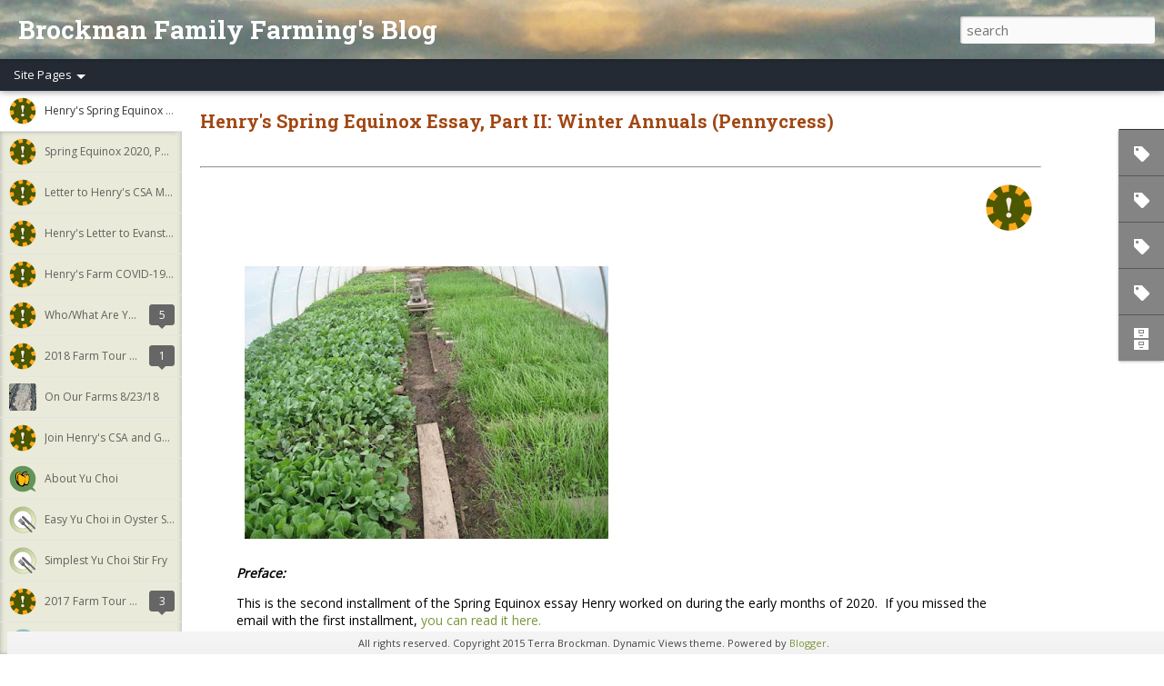

--- FILE ---
content_type: text/javascript; charset=UTF-8
request_url: https://blog.brockmanfamilyfarming.com/?v=0&action=initial&widgetId=Label3&responseType=js&xssi_token=AOuZoY4awIPkLa-QEnq99vECtdr5Qq7nvQ%3A1769449913790
body_size: -30
content:
try {
_WidgetManager._HandleControllerResult('Label3', 'initial',{'title': 'Recent Food\xa0and\xa0Farm Notes', 'display': 'list', 'showFreqNumbers': false, 'labels': [{'name': '2018_09_03 CSA', 'count': 1, 'cssSize': 2, 'url': 'https://blog.brockmanfamilyfarming.com/search/label/2018_09_03%20CSA'}]});
} catch (e) {
  if (typeof log != 'undefined') {
    log('HandleControllerResult failed: ' + e);
  }
}


--- FILE ---
content_type: text/javascript; charset=UTF-8
request_url: https://blog.brockmanfamilyfarming.com/?v=0&action=initial&widgetId=Label1&responseType=js&xssi_token=AOuZoY4awIPkLa-QEnq99vECtdr5Qq7nvQ%3A1769449913790
body_size: 127
content:
try {
_WidgetManager._HandleControllerResult('Label1', 'initial',{'title': 'Content Categories', 'display': 'list', 'showFreqNumbers': true, 'labels': [{'name': 'Announcement', 'count': 2, 'cssSize': 1, 'url': 'https://blog.brockmanfamilyfarming.com/search/label/Announcement'}, {'name': 'Article', 'count': 2, 'cssSize': 1, 'url': 'https://blog.brockmanfamilyfarming.com/search/label/Article'}, {'name': 'CSA Share', 'count': 87, 'cssSize': 4, 'url': 'https://blog.brockmanfamilyfarming.com/search/label/CSA%20Share'}, {'name': 'Evanston Market Note', 'count': 86, 'cssSize': 4, 'url': 'https://blog.brockmanfamilyfarming.com/search/label/Evanston%20Market%20Note'}, {'name': 'Fruit Focus', 'count': 11, 'cssSize': 3, 'url': 'https://blog.brockmanfamilyfarming.com/search/label/Fruit%20Focus'}, {'name': 'Herb Blurb', 'count': 28, 'cssSize': 3, 'url': 'https://blog.brockmanfamilyfarming.com/search/label/Herb%20Blurb'}, {'name': 'Inforupter', 'count': 2, 'cssSize': 1, 'url': 'https://blog.brockmanfamilyfarming.com/search/label/Inforupter'}, {'name': 'On Our Farms', 'count': 96, 'cssSize': 4, 'url': 'https://blog.brockmanfamilyfarming.com/search/label/On%20Our%20Farms'}, {'name': 'Plant Starts', 'count': 15, 'cssSize': 3, 'url': 'https://blog.brockmanfamilyfarming.com/search/label/Plant%20Starts'}, {'name': 'Recipe Card', 'count': 272, 'cssSize': 5, 'url': 'https://blog.brockmanfamilyfarming.com/search/label/Recipe%20Card'}, {'name': 'Teresa\x26#39;s starts', 'count': 31, 'cssSize': 3, 'url': 'https://blog.brockmanfamilyfarming.com/search/label/Teresa%27s%20starts'}, {'name': 'Veggie Vitae', 'count': 66, 'cssSize': 4, 'url': 'https://blog.brockmanfamilyfarming.com/search/label/Veggie%20Vitae'}]});
} catch (e) {
  if (typeof log != 'undefined') {
    log('HandleControllerResult failed: ' + e);
  }
}


--- FILE ---
content_type: text/javascript; charset=UTF-8
request_url: https://blog.brockmanfamilyfarming.com/?v=0&action=initial&widgetId=BlogArchive1&responseType=js&xssi_token=AOuZoY4awIPkLa-QEnq99vECtdr5Qq7nvQ%3A1769449913790
body_size: 462
content:
try {
_WidgetManager._HandleControllerResult('BlogArchive1', 'initial',{'data': [{'url': 'https://blog.brockmanfamilyfarming.com/2020/05/', 'name': 'May 2020', 'expclass': 'expanded', 'post-count': 2}, {'url': 'https://blog.brockmanfamilyfarming.com/2020/03/', 'name': 'March 2020', 'expclass': 'collapsed', 'post-count': 3}, {'url': 'https://blog.brockmanfamilyfarming.com/2018/11/', 'name': 'November 2018', 'expclass': 'collapsed', 'post-count': 1}, {'url': 'https://blog.brockmanfamilyfarming.com/2018/09/', 'name': 'September 2018', 'expclass': 'collapsed', 'post-count': 1}, {'url': 'https://blog.brockmanfamilyfarming.com/2018/08/', 'name': 'August 2018', 'expclass': 'collapsed', 'post-count': 1}, {'url': 'https://blog.brockmanfamilyfarming.com/2018/01/', 'name': 'January 2018', 'expclass': 'collapsed', 'post-count': 1}, {'url': 'https://blog.brockmanfamilyfarming.com/2017/09/', 'name': 'September 2017', 'expclass': 'collapsed', 'post-count': 3}, {'url': 'https://blog.brockmanfamilyfarming.com/2017/08/', 'name': 'August 2017', 'expclass': 'collapsed', 'post-count': 1}, {'url': 'https://blog.brockmanfamilyfarming.com/2017/06/', 'name': 'June 2017', 'expclass': 'collapsed', 'post-count': 3}, {'url': 'https://blog.brockmanfamilyfarming.com/2017/05/', 'name': 'May 2017', 'expclass': 'collapsed', 'post-count': 3}, {'url': 'https://blog.brockmanfamilyfarming.com/2017/02/', 'name': 'February 2017', 'expclass': 'collapsed', 'post-count': 1}, {'url': 'https://blog.brockmanfamilyfarming.com/2016/10/', 'name': 'October 2016', 'expclass': 'collapsed', 'post-count': 3}, {'url': 'https://blog.brockmanfamilyfarming.com/2016/09/', 'name': 'September 2016', 'expclass': 'collapsed', 'post-count': 6}, {'url': 'https://blog.brockmanfamilyfarming.com/2016/08/', 'name': 'August 2016', 'expclass': 'collapsed', 'post-count': 17}, {'url': 'https://blog.brockmanfamilyfarming.com/2016/07/', 'name': 'July 2016', 'expclass': 'collapsed', 'post-count': 18}, {'url': 'https://blog.brockmanfamilyfarming.com/2016/06/', 'name': 'June 2016', 'expclass': 'collapsed', 'post-count': 21}, {'url': 'https://blog.brockmanfamilyfarming.com/2016/05/', 'name': 'May 2016', 'expclass': 'collapsed', 'post-count': 12}, {'url': 'https://blog.brockmanfamilyfarming.com/2016/03/', 'name': 'March 2016', 'expclass': 'collapsed', 'post-count': 2}, {'url': 'https://blog.brockmanfamilyfarming.com/2016/02/', 'name': 'February 2016', 'expclass': 'collapsed', 'post-count': 1}, {'url': 'https://blog.brockmanfamilyfarming.com/2015/12/', 'name': 'December 2015', 'expclass': 'collapsed', 'post-count': 1}, {'url': 'https://blog.brockmanfamilyfarming.com/2015/11/', 'name': 'November 2015', 'expclass': 'collapsed', 'post-count': 13}, {'url': 'https://blog.brockmanfamilyfarming.com/2015/10/', 'name': 'October 2015', 'expclass': 'collapsed', 'post-count': 14}, {'url': 'https://blog.brockmanfamilyfarming.com/2015/09/', 'name': 'September 2015', 'expclass': 'collapsed', 'post-count': 30}, {'url': 'https://blog.brockmanfamilyfarming.com/2015/08/', 'name': 'August 2015', 'expclass': 'collapsed', 'post-count': 18}, {'url': 'https://blog.brockmanfamilyfarming.com/2015/07/', 'name': 'July 2015', 'expclass': 'collapsed', 'post-count': 29}, {'url': 'https://blog.brockmanfamilyfarming.com/2015/06/', 'name': 'June 2015', 'expclass': 'collapsed', 'post-count': 16}, {'url': 'https://blog.brockmanfamilyfarming.com/2015/05/', 'name': 'May 2015', 'expclass': 'collapsed', 'post-count': 15}, {'url': 'https://blog.brockmanfamilyfarming.com/2015/03/', 'name': 'March 2015', 'expclass': 'collapsed', 'post-count': 2}, {'url': 'https://blog.brockmanfamilyfarming.com/2015/02/', 'name': 'February 2015', 'expclass': 'collapsed', 'post-count': 12}, {'url': 'https://blog.brockmanfamilyfarming.com/2015/01/', 'name': 'January 2015', 'expclass': 'collapsed', 'post-count': 1}, {'url': 'https://blog.brockmanfamilyfarming.com/2014/12/', 'name': 'December 2014', 'expclass': 'collapsed', 'post-count': 2}, {'url': 'https://blog.brockmanfamilyfarming.com/2014/11/', 'name': 'November 2014', 'expclass': 'collapsed', 'post-count': 11}, {'url': 'https://blog.brockmanfamilyfarming.com/2014/10/', 'name': 'October 2014', 'expclass': 'collapsed', 'post-count': 15}, {'url': 'https://blog.brockmanfamilyfarming.com/2014/09/', 'name': 'September 2014', 'expclass': 'collapsed', 'post-count': 16}, {'url': 'https://blog.brockmanfamilyfarming.com/2014/08/', 'name': 'August 2014', 'expclass': 'collapsed', 'post-count': 26}, {'url': 'https://blog.brockmanfamilyfarming.com/2014/07/', 'name': 'July 2014', 'expclass': 'collapsed', 'post-count': 25}, {'url': 'https://blog.brockmanfamilyfarming.com/2014/06/', 'name': 'June 2014', 'expclass': 'collapsed', 'post-count': 24}, {'url': 'https://blog.brockmanfamilyfarming.com/2014/05/', 'name': 'May 2014', 'expclass': 'collapsed', 'post-count': 13}, {'url': 'https://blog.brockmanfamilyfarming.com/2014/04/', 'name': 'April 2014', 'expclass': 'collapsed', 'post-count': 1}, {'url': 'https://blog.brockmanfamilyfarming.com/2014/03/', 'name': 'March 2014', 'expclass': 'collapsed', 'post-count': 1}, {'url': 'https://blog.brockmanfamilyfarming.com/2014/02/', 'name': 'February 2014', 'expclass': 'collapsed', 'post-count': 12}, {'url': 'https://blog.brockmanfamilyfarming.com/2014/01/', 'name': 'January 2014', 'expclass': 'collapsed', 'post-count': 1}, {'url': 'https://blog.brockmanfamilyfarming.com/2013/12/', 'name': 'December 2013', 'expclass': 'collapsed', 'post-count': 2}, {'url': 'https://blog.brockmanfamilyfarming.com/2013/11/', 'name': 'November 2013', 'expclass': 'collapsed', 'post-count': 7}, {'url': 'https://blog.brockmanfamilyfarming.com/2013/10/', 'name': 'October 2013', 'expclass': 'collapsed', 'post-count': 36}, {'url': 'https://blog.brockmanfamilyfarming.com/2013/09/', 'name': 'September 2013', 'expclass': 'collapsed', 'post-count': 24}, {'url': 'https://blog.brockmanfamilyfarming.com/2013/08/', 'name': 'August 2013', 'expclass': 'collapsed', 'post-count': 29}, {'url': 'https://blog.brockmanfamilyfarming.com/2013/07/', 'name': 'July 2013', 'expclass': 'collapsed', 'post-count': 31}, {'url': 'https://blog.brockmanfamilyfarming.com/2013/06/', 'name': 'June 2013', 'expclass': 'collapsed', 'post-count': 24}, {'url': 'https://blog.brockmanfamilyfarming.com/2013/05/', 'name': 'May 2013', 'expclass': 'collapsed', 'post-count': 29}, {'url': 'https://blog.brockmanfamilyfarming.com/2013/04/', 'name': 'April 2013', 'expclass': 'collapsed', 'post-count': 2}, {'url': 'https://blog.brockmanfamilyfarming.com/2013/03/', 'name': 'March 2013', 'expclass': 'collapsed', 'post-count': 2}, {'url': 'https://blog.brockmanfamilyfarming.com/2013/02/', 'name': 'February 2013', 'expclass': 'collapsed', 'post-count': 1}, {'url': 'https://blog.brockmanfamilyfarming.com/2012/11/', 'name': 'November 2012', 'expclass': 'collapsed', 'post-count': 8}, {'url': 'https://blog.brockmanfamilyfarming.com/2012/10/', 'name': 'October 2012', 'expclass': 'collapsed', 'post-count': 35}, {'url': 'https://blog.brockmanfamilyfarming.com/2012/09/', 'name': 'September 2012', 'expclass': 'collapsed', 'post-count': 29}, {'url': 'https://blog.brockmanfamilyfarming.com/2012/08/', 'name': 'August 2012', 'expclass': 'collapsed', 'post-count': 54}, {'url': 'https://blog.brockmanfamilyfarming.com/2012/07/', 'name': 'July 2012', 'expclass': 'collapsed', 'post-count': 54}, {'url': 'https://blog.brockmanfamilyfarming.com/2012/06/', 'name': 'June 2012', 'expclass': 'collapsed', 'post-count': 77}, {'url': 'https://blog.brockmanfamilyfarming.com/2012/05/', 'name': 'May 2012', 'expclass': 'collapsed', 'post-count': 21}, {'url': 'https://blog.brockmanfamilyfarming.com/2012/04/', 'name': 'April 2012', 'expclass': 'collapsed', 'post-count': 13}], 'toggleopen': 'MONTHLY-1588309200000', 'style': 'MENU', 'title': 'Blog Archive'});
} catch (e) {
  if (typeof log != 'undefined') {
    log('HandleControllerResult failed: ' + e);
  }
}


--- FILE ---
content_type: text/javascript; charset=UTF-8
request_url: https://blog.brockmanfamilyfarming.com/?v=0&action=initial&widgetId=BlogArchive1&responseType=js&xssi_token=AOuZoY4awIPkLa-QEnq99vECtdr5Qq7nvQ%3A1769449913790
body_size: 135
content:
try {
_WidgetManager._HandleControllerResult('BlogArchive1', 'initial',{'data': [{'url': 'https://blog.brockmanfamilyfarming.com/2020/05/', 'name': 'May 2020', 'expclass': 'expanded', 'post-count': 2}, {'url': 'https://blog.brockmanfamilyfarming.com/2020/03/', 'name': 'March 2020', 'expclass': 'collapsed', 'post-count': 3}, {'url': 'https://blog.brockmanfamilyfarming.com/2018/11/', 'name': 'November 2018', 'expclass': 'collapsed', 'post-count': 1}, {'url': 'https://blog.brockmanfamilyfarming.com/2018/09/', 'name': 'September 2018', 'expclass': 'collapsed', 'post-count': 1}, {'url': 'https://blog.brockmanfamilyfarming.com/2018/08/', 'name': 'August 2018', 'expclass': 'collapsed', 'post-count': 1}, {'url': 'https://blog.brockmanfamilyfarming.com/2018/01/', 'name': 'January 2018', 'expclass': 'collapsed', 'post-count': 1}, {'url': 'https://blog.brockmanfamilyfarming.com/2017/09/', 'name': 'September 2017', 'expclass': 'collapsed', 'post-count': 3}, {'url': 'https://blog.brockmanfamilyfarming.com/2017/08/', 'name': 'August 2017', 'expclass': 'collapsed', 'post-count': 1}, {'url': 'https://blog.brockmanfamilyfarming.com/2017/06/', 'name': 'June 2017', 'expclass': 'collapsed', 'post-count': 3}, {'url': 'https://blog.brockmanfamilyfarming.com/2017/05/', 'name': 'May 2017', 'expclass': 'collapsed', 'post-count': 3}, {'url': 'https://blog.brockmanfamilyfarming.com/2017/02/', 'name': 'February 2017', 'expclass': 'collapsed', 'post-count': 1}, {'url': 'https://blog.brockmanfamilyfarming.com/2016/10/', 'name': 'October 2016', 'expclass': 'collapsed', 'post-count': 3}, {'url': 'https://blog.brockmanfamilyfarming.com/2016/09/', 'name': 'September 2016', 'expclass': 'collapsed', 'post-count': 6}, {'url': 'https://blog.brockmanfamilyfarming.com/2016/08/', 'name': 'August 2016', 'expclass': 'collapsed', 'post-count': 17}, {'url': 'https://blog.brockmanfamilyfarming.com/2016/07/', 'name': 'July 2016', 'expclass': 'collapsed', 'post-count': 18}, {'url': 'https://blog.brockmanfamilyfarming.com/2016/06/', 'name': 'June 2016', 'expclass': 'collapsed', 'post-count': 21}, {'url': 'https://blog.brockmanfamilyfarming.com/2016/05/', 'name': 'May 2016', 'expclass': 'collapsed', 'post-count': 12}, {'url': 'https://blog.brockmanfamilyfarming.com/2016/03/', 'name': 'March 2016', 'expclass': 'collapsed', 'post-count': 2}, {'url': 'https://blog.brockmanfamilyfarming.com/2016/02/', 'name': 'February 2016', 'expclass': 'collapsed', 'post-count': 1}, {'url': 'https://blog.brockmanfamilyfarming.com/2015/12/', 'name': 'December 2015', 'expclass': 'collapsed', 'post-count': 1}, {'url': 'https://blog.brockmanfamilyfarming.com/2015/11/', 'name': 'November 2015', 'expclass': 'collapsed', 'post-count': 13}, {'url': 'https://blog.brockmanfamilyfarming.com/2015/10/', 'name': 'October 2015', 'expclass': 'collapsed', 'post-count': 14}, {'url': 'https://blog.brockmanfamilyfarming.com/2015/09/', 'name': 'September 2015', 'expclass': 'collapsed', 'post-count': 30}, {'url': 'https://blog.brockmanfamilyfarming.com/2015/08/', 'name': 'August 2015', 'expclass': 'collapsed', 'post-count': 18}, {'url': 'https://blog.brockmanfamilyfarming.com/2015/07/', 'name': 'July 2015', 'expclass': 'collapsed', 'post-count': 29}, {'url': 'https://blog.brockmanfamilyfarming.com/2015/06/', 'name': 'June 2015', 'expclass': 'collapsed', 'post-count': 16}, {'url': 'https://blog.brockmanfamilyfarming.com/2015/05/', 'name': 'May 2015', 'expclass': 'collapsed', 'post-count': 15}, {'url': 'https://blog.brockmanfamilyfarming.com/2015/03/', 'name': 'March 2015', 'expclass': 'collapsed', 'post-count': 2}, {'url': 'https://blog.brockmanfamilyfarming.com/2015/02/', 'name': 'February 2015', 'expclass': 'collapsed', 'post-count': 12}, {'url': 'https://blog.brockmanfamilyfarming.com/2015/01/', 'name': 'January 2015', 'expclass': 'collapsed', 'post-count': 1}, {'url': 'https://blog.brockmanfamilyfarming.com/2014/12/', 'name': 'December 2014', 'expclass': 'collapsed', 'post-count': 2}, {'url': 'https://blog.brockmanfamilyfarming.com/2014/11/', 'name': 'November 2014', 'expclass': 'collapsed', 'post-count': 11}, {'url': 'https://blog.brockmanfamilyfarming.com/2014/10/', 'name': 'October 2014', 'expclass': 'collapsed', 'post-count': 15}, {'url': 'https://blog.brockmanfamilyfarming.com/2014/09/', 'name': 'September 2014', 'expclass': 'collapsed', 'post-count': 16}, {'url': 'https://blog.brockmanfamilyfarming.com/2014/08/', 'name': 'August 2014', 'expclass': 'collapsed', 'post-count': 26}, {'url': 'https://blog.brockmanfamilyfarming.com/2014/07/', 'name': 'July 2014', 'expclass': 'collapsed', 'post-count': 25}, {'url': 'https://blog.brockmanfamilyfarming.com/2014/06/', 'name': 'June 2014', 'expclass': 'collapsed', 'post-count': 24}, {'url': 'https://blog.brockmanfamilyfarming.com/2014/05/', 'name': 'May 2014', 'expclass': 'collapsed', 'post-count': 13}, {'url': 'https://blog.brockmanfamilyfarming.com/2014/04/', 'name': 'April 2014', 'expclass': 'collapsed', 'post-count': 1}, {'url': 'https://blog.brockmanfamilyfarming.com/2014/03/', 'name': 'March 2014', 'expclass': 'collapsed', 'post-count': 1}, {'url': 'https://blog.brockmanfamilyfarming.com/2014/02/', 'name': 'February 2014', 'expclass': 'collapsed', 'post-count': 12}, {'url': 'https://blog.brockmanfamilyfarming.com/2014/01/', 'name': 'January 2014', 'expclass': 'collapsed', 'post-count': 1}, {'url': 'https://blog.brockmanfamilyfarming.com/2013/12/', 'name': 'December 2013', 'expclass': 'collapsed', 'post-count': 2}, {'url': 'https://blog.brockmanfamilyfarming.com/2013/11/', 'name': 'November 2013', 'expclass': 'collapsed', 'post-count': 7}, {'url': 'https://blog.brockmanfamilyfarming.com/2013/10/', 'name': 'October 2013', 'expclass': 'collapsed', 'post-count': 36}, {'url': 'https://blog.brockmanfamilyfarming.com/2013/09/', 'name': 'September 2013', 'expclass': 'collapsed', 'post-count': 24}, {'url': 'https://blog.brockmanfamilyfarming.com/2013/08/', 'name': 'August 2013', 'expclass': 'collapsed', 'post-count': 29}, {'url': 'https://blog.brockmanfamilyfarming.com/2013/07/', 'name': 'July 2013', 'expclass': 'collapsed', 'post-count': 31}, {'url': 'https://blog.brockmanfamilyfarming.com/2013/06/', 'name': 'June 2013', 'expclass': 'collapsed', 'post-count': 24}, {'url': 'https://blog.brockmanfamilyfarming.com/2013/05/', 'name': 'May 2013', 'expclass': 'collapsed', 'post-count': 29}, {'url': 'https://blog.brockmanfamilyfarming.com/2013/04/', 'name': 'April 2013', 'expclass': 'collapsed', 'post-count': 2}, {'url': 'https://blog.brockmanfamilyfarming.com/2013/03/', 'name': 'March 2013', 'expclass': 'collapsed', 'post-count': 2}, {'url': 'https://blog.brockmanfamilyfarming.com/2013/02/', 'name': 'February 2013', 'expclass': 'collapsed', 'post-count': 1}, {'url': 'https://blog.brockmanfamilyfarming.com/2012/11/', 'name': 'November 2012', 'expclass': 'collapsed', 'post-count': 8}, {'url': 'https://blog.brockmanfamilyfarming.com/2012/10/', 'name': 'October 2012', 'expclass': 'collapsed', 'post-count': 35}, {'url': 'https://blog.brockmanfamilyfarming.com/2012/09/', 'name': 'September 2012', 'expclass': 'collapsed', 'post-count': 29}, {'url': 'https://blog.brockmanfamilyfarming.com/2012/08/', 'name': 'August 2012', 'expclass': 'collapsed', 'post-count': 54}, {'url': 'https://blog.brockmanfamilyfarming.com/2012/07/', 'name': 'July 2012', 'expclass': 'collapsed', 'post-count': 54}, {'url': 'https://blog.brockmanfamilyfarming.com/2012/06/', 'name': 'June 2012', 'expclass': 'collapsed', 'post-count': 77}, {'url': 'https://blog.brockmanfamilyfarming.com/2012/05/', 'name': 'May 2012', 'expclass': 'collapsed', 'post-count': 21}, {'url': 'https://blog.brockmanfamilyfarming.com/2012/04/', 'name': 'April 2012', 'expclass': 'collapsed', 'post-count': 13}], 'toggleopen': 'MONTHLY-1588309200000', 'style': 'MENU', 'title': 'Blog Archive'});
} catch (e) {
  if (typeof log != 'undefined') {
    log('HandleControllerResult failed: ' + e);
  }
}


--- FILE ---
content_type: text/javascript; charset=UTF-8
request_url: https://blog.brockmanfamilyfarming.com/?v=0&action=initial&widgetId=Label2&responseType=js&xssi_token=AOuZoY4awIPkLa-QEnq99vECtdr5Qq7nvQ%3A1769449913790
body_size: 11
content:
try {
_WidgetManager._HandleControllerResult('Label2', 'initial',{'title': 'Written by:', 'display': 'list', 'showFreqNumbers': true, 'labels': [{'name': 'Aozora Brockman', 'count': 18, 'cssSize': 3, 'url': 'https://blog.brockmanfamilyfarming.com/search/label/Aozora%20Brockman'}, {'name': 'Teresa Brockman', 'count': 291, 'cssSize': 5, 'url': 'https://blog.brockmanfamilyfarming.com/search/label/Teresa%20Brockman'}, {'name': 'Terra Brockman', 'count': 330, 'cssSize': 5, 'url': 'https://blog.brockmanfamilyfarming.com/search/label/Terra%20Brockman'}, {'name': 'Valerie Loughney', 'count': 3, 'cssSize': 1, 'url': 'https://blog.brockmanfamilyfarming.com/search/label/Valerie%20Loughney'}]});
} catch (e) {
  if (typeof log != 'undefined') {
    log('HandleControllerResult failed: ' + e);
  }
}
